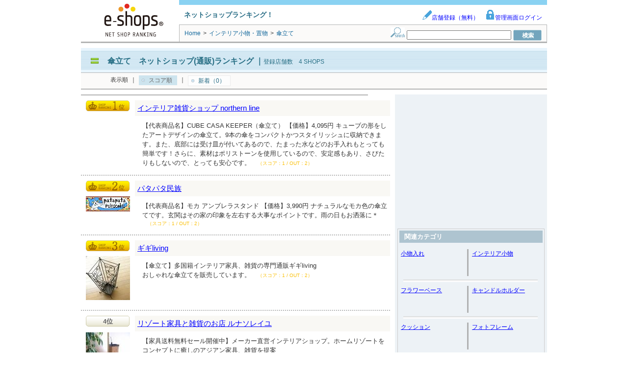

--- FILE ---
content_type: text/html; charset=utf-8
request_url: https://www.e-shops.jp/sh/rk1500575/html/
body_size: 40080
content:
<!DOCTYPE html PUBLIC "-//W3C//DTD XHTML 1.0 Transitional//EN" "http://www.w3.org/TR/xhtml1/DTD/xhtml1-transitional.dtd">
<html xmlns="http://www.w3.org/1999/xhtml">
<head>
<meta http-equiv="Content-Type" content="text/html; charset=UTF-8">
<meta name="google-site-verification" content="cuMpq5y_HpRyZfvSsgjeszZdmuOBBQtbsUj2qURJKjw" />
<meta http-equiv="Content-Style-Type" content="text/css">
<title>傘立て ネットショップ(通販)ランキング｜e-shops</title>
<meta name="keywords" content="ネットショップ,オンラインショップ,ランキング,通販サイト">
<meta http-equiv="pragma" content="no-cache">
<meta name="norton-safeweb-site-verification" content="5t71jtskqrdezl6en40i9u-znkxqmdvju3h5xj7dwukpf5sck9o5dk42u3f-oukn51hjcoh1autw7gk7miik8g48xp3hu1sjd77aqb766fs1k10orbpnfl5g7m2u8vnc" /> 
<link rel="canonical" href="https://www.e-shops.jp/sh/rk1500575/html/"/>



    
    





<link rel="stylesheet" type="text/css" href="/sh/static/css/ranking.css?1768917142.49">
<link rel="stylesheet" type="text/css" href="/sh/static/css/toppage.css?1768917142.49">
<link rel="stylesheet" type="text/css" href="/sh/static/css/search.css?1768917142.49">
<link rel="stylesheet" type="text/css" href="/sh/static/css/animate.css?1768917142.49">

<link rel="stylesheet" type="text/css" href="/sh/static/css/eanswer_add.css?1768917142.49">

<script src="//ajax.googleapis.com/ajax/libs/jquery/1.4.2/jquery.min.js"></script>




<!-- adsense tag head start -->

    <script async src="https://securepubads.g.doubleclick.net/tag/js/gpt.js"></script>
    <script>
    var googletag = googletag || {};
    googletag.cmd = googletag.cmd || [];
    </script>

    <script>
    googletag.cmd.push(function() {
        googletag.defineSlot('/4365769/shop_PC_list/ATF_right_300x250', [300, 250], 'div-gpt-ad-1513228245580-0').addService(googletag.pubads());
        googletag.pubads().enableSingleRequest();
        googletag.enableServices();
    });
    </script>
        <script async="async" src="https://www.google.com/adsense/search/ads.js"></script>
<script type="text/javascript" charset="utf-8">
(function(g,o){g[o]=g[o]||function(){(g[o]['q']=g[o]['q']||[]).push(
  arguments)},g[o]['t']=1*new Date})(window,'_googCsa');
</script>



<!-- adsense tag head end -->

<script>
function setCookie(){
var strCookie;
var val			= 'clickAdws=1;';
var domainpath	= 'path=/;';
var domain		= 'domain=e-shops.jp;';
strCookie		= val + domain + domainpath;
document.cookie = strCookie;


}
setCookie();
</script>




<!-- Analytics start -->
<!-- Google tag (gtag.js) -->
<script async src="https://www.googletagmanager.com/gtag/js?id=G-SPMZEPLGFJ"></script>
<script>
  window.dataLayer = window.dataLayer || [];
  function gtag(){dataLayer.push(arguments);}
  gtag('js', new Date());

  gtag('config', 'G-SPMZEPLGFJ');
  gtag('config', 'UA-179744-2');
</script>
<!-- Analytics end -->

</head>
<body>
<!-- bigcontainer start -->
<div id="bigcontainer" class="clearfix">

<!-- ■■■ header parts start ■■■ -->
<div id="header_container" class="clearfix">

	<div class="header_container_img">
	<a href="https://www.e-shops.jp/"><img src="/sh/static/img/service_logo.png" width="200" height="80" alt="e-shops" /></a>
	</div>

	<div class="header_contents">
		<div class="header_contents_1 clearfix">
			<div class="service_catchcopy">ネットショップランキング！</div>
			<div class="management_item">
				<a href="https://www.e-shops.jp/service/ranking/" target="_blank"><img src="/sh/static/img/admin_icon.gif" width="20" height="20" />店舗登録（無料）</a>
				<a href="https://gate.e-shops.jp/gate2/login/?s=1" target="_blank"><img src="/sh/static/img/login_icon.gif" width="20" height="20" />管理画面ログイン</a>
			</div>
		</div>

		<div class="header_contents_2">
			<div class="breadCrumb">
				
<div style="display:inline;">
    <span itemscope itemtype="http://schema.org/Breadcrumb">
        <a href="/" itemprop="url" class="linkClr2"><span itemprop="title">Home</span></a>
    </span>
    <span class="breadSep">&gt;</span>
    <span itemscope itemtype="http://schema.org/Breadcrumb">
        <h2><a href="/sh/c15/html/" class="linkClr2" itemprop="url">
                <span itemprop="title">
                インテリア小物・置物
                </span>
            </a></h2>
    </span>
    <span class="breadSep">&gt;</span>
    <strong>傘立て</strong>
</div>

			</div>

			<p class="searchForm">
			<form action="/sh/html/" method="GET">
				<img src="/sh/static/img/search_icon.gif" width="29" height="20" alt="検索フォーム" />
				<input type="text" name="keyword" value="" size="25" />
				<input type="submit"value="　検　索　" style="background:url('/sh/static/img/search_submit_icon.gif');width:58px;height:22px;border:0px solid;cursor:pointer;text-indent:-9999em;" />
			</form>
			</p>
		</div>
	</div>
</div>
<!-- ■■■ header parts end ■■■ -->

<!-- ■□■ バナー広告表示箇所 ■□■ -->





<!-- ■■■ header etc parts start ■■■ -->
<div id="headtitle_container" class="clearfix">


	<div class="headtitle_contents clearfix">
		<div class="cate_title">
			<img src="/sh/static/img/headercate_icon.gif" width="30" height="12" alt="icon" />
			<h1><a href="">傘立て　ネットショップ(通販)ランキング</a></h1>
			｜<span class="enrollment_title">登録店舗数　4 SHOPS</span>
		</div>

	</div>
	<div id="sub_cate_html_top"></div>

<div class="displayorder_contents clearfix">



<div class="displayorder">
	<ul>
	<li>表示順</li>
	<li>｜</li> 
	<li class="displayorder-now">スコア順</li>
	<li>｜</li> 
	<li><a href="/sh/rk1500575/html/new1.html">新着（0）</a></li>
	</ul>
</div>






</div>

</div>
<!-- ■■■ header etc parts end ■■■ -->

<!-- wrappert start -->
<div id="wrapper" class="clearfix">

<!-- content start -->
<div id="content">



<!-- e-shopadclick display start -->

<div class="Adsence_wrapperH" style="padding:0;">
    <div id="adcontainer1"></div>
</div>




<!-- e-shopadclick display end -->

<!-- e-shopsplus display start -->

    
        


    

<!-- e-shopsplus display end -->


<!-- e-shopsrank display start -->

<!-- 10566 -->





<div class="shop_rank clearfix">
	<div class="shop_rank_img">
    
        <span class="shop_rankOrder_icon1"></span>
        
        
        
    

		

        
            
        
    
    
    </div>

	<div class="shop_rank_contents">

		<div class="shop_rank_shopname">
			
			<h2>
			
				<a href="/sh/vote-out/?ca=1500575&id=10566&url=http%3A%2F%2Fwww.northernline.co.jp%2F" target="_blank">インテリア雑貨ショップ northern line</a>
			
			</h2>
		</div>

		<div class="shop_rank_shopcom clearfix">
			
			<p class="shop_rank_prcom">
                
                【代表商品名】CUBE CASA KEEPER（傘立て） 【価格】4,095円 キューブの形をしたアートデザインの傘立て。9本の傘をコンパクトかつスタイリッシュに収納できます。また、底部には受け皿が付いてあるので、たまった水などのお手入れもとっても簡単です！さらに、素材はポリストーンを使用しているので、安定感もあり、さびたりもしないので、とっても安心です。
                <span class="shop_rank_score">（スコア：1 / OUT：2）</span>
        
            </p>
		</div>

		
	</div>
</div>


<!-- 18330 -->





<div class="shop_rank clearfix">
	<div class="shop_rank_img">
    
        
        <span class="shop_rankOrder_icon2"></span>
        
        
    

		
		<div style="float:left;margin-bottom:10px;">
			
				<p class="itemimg_trimming" style="height:31px;">
					<img src="https://img2.e-shops.jp/dimg2/8/86241/90_31.gif" border="0" style="width:90px;height:31px;left:0;">
				</p>
			
		</div>
		

        
            
        
    
    
    </div>

	<div class="shop_rank_contents">

		<div class="shop_rank_shopname">
			
			<h2>
			
				<a href="/sh/vote-out/?ca=1500575&id=18330&url=http%3A%2F%2Fpatapataminzoku.ocnk.net%2F" target="_blank">パタパタ民族</a>
			
			</h2>
		</div>

		<div class="shop_rank_shopcom clearfix">
			
			<p class="shop_rank_prcom">
                
                【代表商品名】モカ アンブレラスタンド 【価格】3,990円 ナチュラルなモカ色の傘立てです。玄関はその家の印象を左右する大事なポイントです。雨の日もお洒落に＊
                <span class="shop_rank_score">（スコア：1 / OUT：2）</span>
        
            </p>
		</div>

		
	</div>
</div>


<!-- 32709 -->





<div class="shop_rank clearfix">
	<div class="shop_rank_img">
    
        
        
        <span class="shop_rankOrder_icon3"></span>
        
    

		
		<div style="float:left;margin-bottom:10px;">
			
				<p class="itemimg_trimming" style="height:90px;">
					<img src="https://img2.e-shops.jp/dimg2/10/102437/90_90.jpg" border="0" style="width:90px;height:90px;left:0;">
				</p>
			
		</div>
		

        
            
        
    
    
    </div>

	<div class="shop_rank_contents">

		<div class="shop_rank_shopname">
			
			<h2>
			
				<a href="/sh/vote-out/?ca=1500575&id=32709&url=http%3A%2F%2Fwww.gigiliving.com" target="_blank">ギギliving</a>
			
			</h2>
		</div>

		<div class="shop_rank_shopcom clearfix">
			
			<p class="shop_rank_prcom">
                【傘立て】多国籍インテリア家具、雑貨の専門通販ギギliving
                <br>おしゃれな傘立てを販売しています。
                <span class="shop_rank_score">（スコア：1 / OUT：2）</span>
        
            </p>
		</div>

		
	</div>
</div>


<!-- 83796 -->





<div class="shop_rank clearfix">
	<div class="shop_rank_img">
    
        
        
        
        <span class="shop_rankOrder_icon">4位</span>
    

		
		<div style="float:left;margin-bottom:10px;">
			
				<p class="itemimg_trimming" style="height:67px;">
					<img src="https://img2.e-shops.jp/dimg2/10/101496/90_67.jpg" border="0" style="width:90px;height:67px;left:0;">
				</p>
			
		</div>
		

        
            
        
    
    
    </div>

	<div class="shop_rank_contents">

		<div class="shop_rank_shopname">
			
			<h2>
			
				<a href="/sh/vote-out/?ca=1500575&id=83796&url=http%3A%2F%2Flunasoleil.jp%2F" target="_blank">リゾート家具と雑貨のお店 ルナソレイユ</a>
			
			</h2>
		</div>

		<div class="shop_rank_shopcom clearfix">
			
			<p class="shop_rank_prcom">
                【家具送料無料セール開催中】メーカー直営インテリアショップ。ホームリゾートをコンセプトに癒しのアジアン家具、雑貨を提案
                <br>ウォーターヒヤシンスとウッドのバランスを細部までこだわって製作した傘立てです。ナチュラルな雰囲気ですが重厚感があります
                <span class="shop_rank_score">（スコア：1 / OUT：2）</span>
        
            </p>
		</div>

		
	</div>
</div>


<!-- e-shopsrank display end -->

<!-- wrappert end -->

<!-- e-shopsplus display start -->

	



<!-- e-shopsplus display end -->

<!-- e-shopadclick display start -->



<div class="Adsence_wrapperF" style="padding:0;">
    <div id="adcontainer2"></div>
</div>


<!-- e-shopadclick display end -->

</div>
<!-- content end -->

<!-- right menu start -->
<div id="right">

    
    <div class="leftAdd_img">
        
        <!-- e-shops_shrank_r -->
         <!-- 新ランキング スコア順右 -->
           <!-- /4365769/shop_PC_list/ATF_right_300x250 -->
           <div id='div-gpt-ad-1513228245580-0' style='height:250px; width:300px;'>
             <script>
               googletag.cmd.push(function() { googletag.display('div-gpt-ad-1513228245580-0'); });
             </script>
           </div>
        
    </div>
    <br />
    


    <!-- catelist start -->
    
    <div class="menu_contents">
        <div class="menu_title">関連カテゴリ</div>
        
            
            <div class="menu_cate_list clearfix">
                <div class="menu_cate_listLeft">
                    
                        <div class="cate_name"><a href="https://www.e-shops.jp/sh/rk1500598/html/">小物入れ</a></div>
                    
                    <img src="/sh/static/img/menucate_breakline.gif" width="3" height="55" alt="breakline" style="float:right;"/>
                </div>
            

            
        
            
                <div class="menu_cate_listRight">
                    
                        <div class="cate_name"><a href="https://www.e-shops.jp/sh/rk212/html/">インテリア小物</a></div>
                    
                </div>
            

            
            <img src="/sh/static/img/menucate_underline.gif" width="284" height="5" alt="underkline" style="margin-top:7px;" />
            </div>
            
        
            
            <div class="menu_cate_list clearfix">
                <div class="menu_cate_listLeft">
                    
                        <div class="cate_name"><a href="https://www.e-shops.jp/sh/rk1500406/html/">フラワーベース</a></div>
                    
                    <img src="/sh/static/img/menucate_breakline.gif" width="3" height="55" alt="breakline" style="float:right;"/>
                </div>
            

            
        
            
                <div class="menu_cate_listRight">
                    
                        <div class="cate_name"><a href="https://www.e-shops.jp/sh/rk1500167/html/">キャンドルホルダー</a></div>
                    
                </div>
            

            
            <img src="/sh/static/img/menucate_underline.gif" width="284" height="5" alt="underkline" style="margin-top:7px;" />
            </div>
            
        
            
            <div class="menu_cate_list clearfix">
                <div class="menu_cate_listLeft">
                    
                        <div class="cate_name"><a href="https://www.e-shops.jp/sh/rk1500174/html/">クッション</a></div>
                    
                    <img src="/sh/static/img/menucate_breakline.gif" width="3" height="55" alt="breakline" style="float:right;"/>
                </div>
            

            
        
            
                <div class="menu_cate_listRight">
                    
                        <div class="cate_name"><a href="https://www.e-shops.jp/sh/rk1500390/html/">フォトフレーム</a></div>
                    
                </div>
            

            
            <img src="/sh/static/img/menucate_underline.gif" width="284" height="5" alt="underkline" style="margin-top:7px;" />
            </div>
            
        
            
            <div class="menu_cate_list clearfix">
                <div class="menu_cate_listLeft">
                    
                        <div class="cate_name"><a href="https://www.e-shops.jp/sh/rk1500349/html/">バスケット</a></div>
                    
                    <img src="/sh/static/img/menucate_breakline.gif" width="3" height="55" alt="breakline" style="float:right;"/>
                </div>
            

            
        
            
                <div class="menu_cate_listRight">
                    
                        <div class="cate_name"><a href="https://www.e-shops.jp/sh/rk1500234/html/">ジュエリーボックス</a></div>
                    
                </div>
            

            
            <img src="/sh/static/img/menucate_underline.gif" width="284" height="5" alt="underkline" style="margin-top:7px;" />
            </div>
            
        
            
            <div class="menu_cate_list clearfix">
                <div class="menu_cate_listLeft">
                    
                        <div class="cate_name"><a href="https://www.e-shops.jp/sh/rk1500261/html/">スリッパラック</a></div>
                    
                    <img src="/sh/static/img/menucate_breakline.gif" width="3" height="55" alt="breakline" style="float:right;"/>
                </div>
            

            
        
            
                <div class="menu_cate_listRight">
                    
                        <div class="cate_name"><a href="https://www.e-shops.jp/sh/rk1500409/html/">プランター</a></div>
                    
                </div>
            

            
            <img src="/sh/static/img/menucate_underline.gif" width="284" height="5" alt="underkline" style="margin-top:7px;" />
            </div>
            
        
            
            <div class="menu_cate_list clearfix">
                <div class="menu_cate_listLeft">
                    
                        <div class="cate_name"><a href="https://www.e-shops.jp/sh/rk1500125/html/">かご</a></div>
                    
                    <img src="/sh/static/img/menucate_breakline.gif" width="3" height="55" alt="breakline" style="float:right;"/>
                </div>
            

            
        
            
                <div class="menu_cate_listRight">
                    
                        <div class="cate_name"><a href="https://www.e-shops.jp/sh/rk1500102/html/">オブジェ</a></div>
                    
                </div>
            

            
            <img src="/sh/static/img/menucate_underline.gif" width="284" height="5" alt="underkline" style="margin-top:7px;" />
            </div>
            
        
            
            <div class="menu_cate_list clearfix">
                <div class="menu_cate_listLeft">
                    
                        <div class="cate_name"><a href="https://www.e-shops.jp/sh/rk1500538/html/">花瓶</a></div>
                    
                    <img src="/sh/static/img/menucate_breakline.gif" width="3" height="55" alt="breakline" style="float:right;"/>
                </div>
            

            
        
            
                <div class="menu_cate_listRight">
                    
                        <div class="cate_name"><a href="https://www.e-shops.jp/sh/rk1500422/html/">プレート</a></div>
                    
                </div>
            

            
            <img src="/sh/static/img/menucate_underline.gif" width="284" height="5" alt="underkline" style="margin-top:7px;" />
            </div>
            
        
            
            <div class="menu_cate_list clearfix">
                <div class="menu_cate_listLeft">
                    
                        <div class="cate_name"><a href="https://www.e-shops.jp/sh/rk1500639/html/">陶器</a></div>
                    
                    <img src="/sh/static/img/menucate_breakline.gif" width="3" height="55" alt="breakline" style="float:right;"/>
                </div>
            

            
        
            
                <div class="menu_cate_listRight">
                    
                        <div class="cate_name"><a href="https://www.e-shops.jp/sh/rk1500628/html/">鳥</a></div>
                    
                </div>
            

            
            <img src="/sh/static/img/menucate_underline.gif" width="284" height="5" alt="underkline" style="margin-top:7px;" />
            </div>
            
        
            
            <div class="menu_cate_list clearfix">
                <div class="menu_cate_listLeft">
                    
                        <div class="cate_name"><a href="https://www.e-shops.jp/sh/rk1500326/html/">トレイ</a></div>
                    
                    <img src="/sh/static/img/menucate_breakline.gif" width="3" height="55" alt="breakline" style="float:right;"/>
                </div>
            

            
        
            
                <div class="menu_cate_listRight">
                    
                        <div class="cate_name"><a href="https://www.e-shops.jp/sh/rk1500336/html/">ネコ</a></div>
                    
                </div>
            

            
            <img src="/sh/static/img/menucate_underline.gif" width="284" height="5" alt="underkline" style="margin-top:7px;" />
            </div>
            
        
            
            <div class="menu_cate_list clearfix">
                <div class="menu_cate_listLeft">
                    
                        <div class="cate_name"><a href="https://www.e-shops.jp/sh/rk1500623/html/">置物</a></div>
                    
                    <img src="/sh/static/img/menucate_breakline.gif" width="3" height="55" alt="breakline" style="float:right;"/>
                </div>
            

            
        
            
                <div class="menu_cate_listRight">
                    
                        <div class="cate_name"><a href="https://www.e-shops.jp/sh/rk1500585/html/">写真立て</a></div>
                    
                </div>
            

            
            <img src="/sh/static/img/menucate_underline.gif" width="284" height="5" alt="underkline" style="margin-top:7px;" />
            </div>
            
        
            
            <div class="menu_cate_list clearfix">
                <div class="menu_cate_listLeft">
                    
                        <div class="cate_name"><a href="https://www.e-shops.jp/sh/rk1500508/html/">レターケース</a></div>
                    
                    <img src="/sh/static/img/menucate_breakline.gif" width="3" height="55" alt="breakline" style="float:right;"/>
                </div>
            

            
        
            
                <div class="menu_cate_listRight">
                    
                        <div class="cate_name"><a href="https://www.e-shops.jp/sh/rk1500397/html/">ブックエンド</a></div>
                    
                </div>
            

            
            <img src="/sh/static/img/menucate_underline.gif" width="284" height="5" alt="underkline" style="margin-top:7px;" />
            </div>
            
        
            
            <div class="menu_cate_list clearfix">
                <div class="menu_cate_listLeft">
                    
                        <div class="cate_name"><a href="https://www.e-shops.jp/sh/rk1500399/html/">ブックスタンド</a></div>
                    
                    <img src="/sh/static/img/menucate_breakline.gif" width="3" height="55" alt="breakline" style="float:right;"/>
                </div>
            

            
        
            
                <div class="menu_cate_listRight">
                    
                        <div class="cate_name"><a href="https://www.e-shops.jp/sh/rk1500423/html/">フレーム</a></div>
                    
                </div>
            

            
            <img src="/sh/static/img/menucate_underline.gif" width="284" height="5" alt="underkline" style="margin-top:7px;" />
            </div>
            
        
            
            <div class="menu_cate_list clearfix">
                <div class="menu_cate_listLeft">
                    
                        <div class="cate_name"><a href="https://www.e-shops.jp/sh/rk1500314/html/">トイレタリー</a></div>
                    
                    <img src="/sh/static/img/menucate_breakline.gif" width="3" height="55" alt="breakline" style="float:right;"/>
                </div>
            

            
        
            
                <div class="menu_cate_listRight">
                    
                        <div class="cate_name"><a href="https://www.e-shops.jp/sh/rk1500296/html/">ティッシュケース</a></div>
                    
                </div>
            

            
            <img src="/sh/static/img/menucate_underline.gif" width="284" height="5" alt="underkline" style="margin-top:7px;" />
            </div>
            
        
            
            <div class="menu_cate_list clearfix">
                <div class="menu_cate_listLeft">
                    
                        <div class="cate_name"><a href="https://www.e-shops.jp/sh/rk1500002/html/">LEDキャンドル</a></div>
                    
                    <img src="/sh/static/img/menucate_breakline.gif" width="3" height="55" alt="breakline" style="float:right;"/>
                </div>
            

            
        
            
                <div class="menu_cate_listRight">
                    
                        <div class="cate_name"><a href="https://www.e-shops.jp/sh/rk1500007/html/">アートパネル</a></div>
                    
                </div>
            

            
            <img src="/sh/static/img/menucate_underline.gif" width="284" height="5" alt="underkline" style="margin-top:7px;" />
            </div>
            
        
            
            <div class="menu_cate_list clearfix">
                <div class="menu_cate_listLeft">
                    
                        <div class="cate_name"><a href="https://www.e-shops.jp/sh/rk1500031/html/">アロマ</a></div>
                    
                    <img src="/sh/static/img/menucate_breakline.gif" width="3" height="55" alt="breakline" style="float:right;"/>
                </div>
            

            
        
            
                <div class="menu_cate_listRight">
                    
                        <div class="cate_name"><a href="https://www.e-shops.jp/sh/rk1500033/html/">アロマキャンドル</a></div>
                    
                </div>
            

            
            <img src="/sh/static/img/menucate_underline.gif" width="284" height="5" alt="underkline" style="margin-top:7px;" />
            </div>
            
        
            
            <div class="menu_cate_list clearfix">
                <div class="menu_cate_listLeft">
                    
                        <div class="cate_name"><a href="https://www.e-shops.jp/sh/rk1500077/html/">うさぎ</a></div>
                    
                    <img src="/sh/static/img/menucate_breakline.gif" width="3" height="55" alt="breakline" style="float:right;"/>
                </div>
            

            
        
            
                <div class="menu_cate_listRight">
                    
                        <div class="cate_name"><a href="https://www.e-shops.jp/sh/rk1500139/html/">ガラスボトル</a></div>
                    
                </div>
            

            
            <img src="/sh/static/img/menucate_underline.gif" width="284" height="5" alt="underkline" style="margin-top:7px;" />
            </div>
            
        
            
            <div class="menu_cate_list clearfix">
                <div class="menu_cate_listLeft">
                    
                        <div class="cate_name"><a href="https://www.e-shops.jp/sh/rk1500143/html/">ガラス瓶</a></div>
                    
                    <img src="/sh/static/img/menucate_breakline.gif" width="3" height="55" alt="breakline" style="float:right;"/>
                </div>
            

            
        
            
                <div class="menu_cate_listRight">
                    
                        <div class="cate_name"><a href="https://www.e-shops.jp/sh/rk1500162/html/">キャニスター</a></div>
                    
                </div>
            

            
            <img src="/sh/static/img/menucate_underline.gif" width="284" height="5" alt="underkline" style="margin-top:7px;" />
            </div>
            
        
            
            <div class="menu_cate_list clearfix">
                <div class="menu_cate_listLeft">
                    
                        <div class="cate_name"><a href="https://www.e-shops.jp/sh/rk1500166/html/">キャンドルスタンド</a></div>
                    
                    <img src="/sh/static/img/menucate_breakline.gif" width="3" height="55" alt="breakline" style="float:right;"/>
                </div>
            

            
        
            
                <div class="menu_cate_listRight">
                    
                        <div class="cate_name"><a href="https://www.e-shops.jp/sh/rk1500228/html/">シカ</a></div>
                    
                </div>
            

            
            <img src="/sh/static/img/menucate_underline.gif" width="284" height="5" alt="underkline" style="margin-top:7px;" />
            </div>
            
        
            
            <div class="menu_cate_list clearfix">
                <div class="menu_cate_listLeft">
                    
                        <div class="cate_name"><a href="https://www.e-shops.jp/sh/rk1500175/html/">クッションカバー</a></div>
                    
                    <img src="/sh/static/img/menucate_breakline.gif" width="3" height="55" alt="breakline" style="float:right;"/>
                </div>
            

            
        
            
                <div class="menu_cate_listRight">
                    
                        <div class="cate_name"><a href="https://www.e-shops.jp/sh/rk1500184/html/">クリスマス</a></div>
                    
                </div>
            

            
            <img src="/sh/static/img/menucate_underline.gif" width="284" height="5" alt="underkline" style="margin-top:7px;" />
            </div>
            
        
            
            <div class="menu_cate_list clearfix">
                <div class="menu_cate_listLeft">
                    
                        <div class="cate_name"><a href="https://www.e-shops.jp/sh/rk1500210/html/">コレクションボックス</a></div>
                    
                    <img src="/sh/static/img/menucate_breakline.gif" width="3" height="55" alt="breakline" style="float:right;"/>
                </div>
            

            
        
            
                <div class="menu_cate_listRight">
                    
                        <div class="cate_name"><a href="https://www.e-shops.jp/sh/rk1500629/html/">鳥かご</a></div>
                    
                </div>
            

            
            <img src="/sh/static/img/menucate_underline.gif" width="284" height="5" alt="underkline" style="margin-top:7px;" />
            </div>
            
        
            
            <div class="menu_cate_list clearfix">
                <div class="menu_cate_listLeft">
                    
                        <div class="cate_name"><a href="https://www.e-shops.jp/sh/rk1500334/html/">ヌードクッション</a></div>
                    
                    <img src="/sh/static/img/menucate_breakline.gif" width="3" height="55" alt="breakline" style="float:right;"/>
                </div>
            

            
        
            
                <div class="menu_cate_listRight">
                    
                        <div class="cate_name"><a href="https://www.e-shops.jp/sh/rk1500016/html/">アクセサリーボックス</a></div>
                    
                </div>
            

            
            <img src="/sh/static/img/menucate_underline.gif" width="284" height="5" alt="underkline" style="margin-top:7px;" />
            </div>
            
        
            
            <div class="menu_cate_list clearfix">
                <div class="menu_cate_listLeft">
                    
                        <div class="cate_name"><a href="https://www.e-shops.jp/sh/rk1500017/html/">アクセサリーホルダー</a></div>
                    
                    <img src="/sh/static/img/menucate_breakline.gif" width="3" height="55" alt="breakline" style="float:right;"/>
                </div>
            

            
        
            
                <div class="menu_cate_listRight">
                    
                        <div class="cate_name"><a href="https://www.e-shops.jp/sh/rk1500584/html/">写真収納</a></div>
                    
                </div>
            

            
            <img src="/sh/static/img/menucate_underline.gif" width="284" height="5" alt="underkline" style="margin-top:7px;" />
            </div>
            
        
            
            <div class="menu_cate_list clearfix">
                <div class="menu_cate_listLeft">
                    
                        <div class="cate_name"><a href="https://www.e-shops.jp/sh/rk1500073/html/">ウォーターヒヤシンスチェア</a></div>
                    
                    <img src="/sh/static/img/menucate_breakline.gif" width="3" height="55" alt="breakline" style="float:right;"/>
                </div>
            

            
        
            
                <div class="menu_cate_listRight">
                    
                        <div class="cate_name"><a href="https://www.e-shops.jp/sh/rk1500488/html/">ランチョンマット</a></div>
                    
                </div>
            

            
            <img src="/sh/static/img/menucate_underline.gif" width="284" height="5" alt="underkline" style="margin-top:7px;" />
            </div>
            
        
            
            <div class="menu_cate_list clearfix">
                <div class="menu_cate_listLeft">
                    
                        <div class="cate_name"><a href="https://www.e-shops.jp/sh/rk1500434/html/">ペーパーホルダー</a></div>
                    
                    <img src="/sh/static/img/menucate_breakline.gif" width="3" height="55" alt="breakline" style="float:right;"/>
                </div>
            

            
        
            
                <div class="menu_cate_listRight">
                    
                        <div class="cate_name"><a href="https://www.e-shops.jp/sh/rk1500134/html/">ガラスカップ</a></div>
                    
                </div>
            

            
            <img src="/sh/static/img/menucate_underline.gif" width="284" height="5" alt="underkline" style="margin-top:7px;" />
            </div>
            
        
            
            <div class="menu_cate_list clearfix">
                <div class="menu_cate_listLeft">
                    
                        <div class="cate_name"><a href="https://www.e-shops.jp/sh/rk1500395/html/">ブタ</a></div>
                    
                    <img src="/sh/static/img/menucate_breakline.gif" width="3" height="55" alt="breakline" style="float:right;"/>
                </div>
            

            
        
            
                <div class="menu_cate_listRight">
                    
                        <div class="cate_name"><a href="https://www.e-shops.jp/sh/rk1500699/html/">輸入雑貨</a></div>
                    
                </div>
            

            
            <img src="/sh/static/img/menucate_underline.gif" width="284" height="5" alt="underkline" style="margin-top:7px;" />
            </div>
            
        
    </div>
    
    <!-- catelist start -->
    
    
    <div class="leftAdd_img">
        <!-- AdSense start -->
        <div id="adcontainer3"></div>
        <!-- AdSense end -->
    </div>
    
    
    
    <div class="menu_title" style="margin-top: 20px;width: 250px; margin-left: 15px;">
    スコアは店舗が設置した投票バナーのクリック数やショップへの誘導数等を元に算出されています。
    </div>
    




</div>
<!-- right menu end -->

</div>
<!-- wrappert end -->

<!-- ◆◆◆ footer etc parts start ◆◆◆ -->



<div class="clearfix" id="footertitle_container">

<div class="toppage_icon">
    <a href="#"><img src="/sh/static/img/back_to_top.gif" width="144" height="28" alt="トップページへ" /></a>
</div>

<div class="displayorder_contents clearfix">



<div class="displayorder">
	<ul>
	<li>表示順</li>
	<li>｜</li> 
	<li class="displayorder-now">スコア順</li>
	<li>｜</li> 
	<li><a href="/sh/rk1500575/html/new1.html">新着（0）</a></li>
	</ul>
</div>






</div>


<!-- ◆◆◆ footertitle parts end ◆◆◆ -->

</div>
<div id="sub_cate_html_bottom"></div>

<div id="sub_cate_html_bottom"></div>


<!-- ◆◆◆ footer etc parts end ◆◆◆ -->

<!-- ◆◆◆ footer parts start ◆◆◆ -->
<div id="footer_container">

    <img src="/sh/static/img/footer_breakline.gif" width="950" height="11" alt="見切り線" />
    <div class="service_contents clearfix">
        <div class="service_list">
            <ul>
                <li><a href="https://www.e-shops.jp/service/">サービス総合案内</a></li>
                <li><a href="https://www.e-shops.jp/service/ranking/">ネットショップランキング</a></li>
                <li><a href="https://www.e-shops.jp/service/wallet/">e-shopsウォレット</a></li>
                <li><a href="https://el.e-shops.jp/">e-shopsローカル</a></li>
                <li><a href="https://cart.e-shops.jp/">e-shopsカートS</a></li>
		<li><a href="https://crayon.e-shops.jp/?sh_pc_footer">e-shopsクレヨン</a></li>
                <li><a href="https://partner.e-shops.jp/">Web制作会社リスト</a></li>
                <li><a href="https://www.e-shops.jp/service/pr_policy_all.html">個人情報保護方針</a></li>
                <li><a href="https://www.e-shops.jp/service/menseki.html">免責事項</a></li>
                <li><a href="https://www.hands-inc.co.jp/">運営会社</a></li>
				<li>クレジットカード情報サイト：<a href="https://cart.e-shops.jp/credit-card/" target="_blank" rel="noopener">e-shops credit-card</a></li>
				<li>ネット回線情報サイト：<a href="https://cart.e-shops.jp/internet/" target="_blank" rel="noopener">e-shops internet</a></li>
				<li>無料の簡単オンライン決済サービス：<a href="https://cart.e-shops.jp/pay/" target="_blank" rel="noopener">e-shops Pay</a></li>
            </ul>
        </div>
        <div class="service_com"> e-shopsに掲載のサイトを利用することによって発生したトラブルや損失、損害に対して、(株)ネクストハンズは一切の責任を負いません。ご利用者各位の自己責任の元ご利用ください。</div>
	</div>

	<div class="copyright">
		<div><br />Copyright(C) Next Hands Co., Ltd. All rights reserved　</div>
	</div>

</div>
<!-- ◆◆◆ footer parts end ◆◆◆ -->

</div>
<!-- bigcontainer end -->





<script type="text/javascript" charset="utf-8">
var pageOptions = {
  'pubId' : 'pub-1505802195485781',
  'query' : '傘立て　ネットショップ',
  'channel' : 8936626886,
  'hl': 'ja',
  'numRepeated': 2,
  'adPage': 1,
  'adsafe': 'low',
  'linkTarget': '_blank',
  'numRepeated': 2
};

var adblock1 = {
  'container' : 'adcontainer1',
  'minTop' : '2',
  'width' : '620px',
  'lines' : '3',
  'fontSizeTitle' : '16px',
  'fontSizeDescription' : '14px',
  'fontSizeDomainLink' : '10px',
  'colorTitleLink' : '#0000FF',
  'colorText' : '#000000',
  'colorDomainLink' : '#008000',
  'colorBackground' : '#FFFFFF',
  'colorBorder' : '#FFFFFF',
  'longerHeadlines' : false
};

var adblock2 = {
  'container' : 'adcontainer2',
  'number' : '6',
  'width' : '620px',
  'lines' : '3',
  'fontFamily' : 'arial',
  'fontSizeTitle' : '16px',
  'fontSizeDescription' : '14px',
  'fontSizeDomainLink' : '10px',
  'colorTitleLink' : '#0000FF',
  'colorText' : '#000000',
  'colorDomainLink' : '#008000',
  'colorBackground' : '#FFFFFF',
  'colorBorder' : '#FFFFFF',
  'longerHeadlines' : false
};

var adblock3 = {
  'container' : 'adcontainer3',
  'number' : '4',
  'width' : '300px',
  'lines' : '3',
  'fontFamily' : 'arial',
  'fontSizeTitle' : '16px',
  'fontSizeDescription' : '14px',
  'fontSizeDomainLink' : '10px',
  'colorTitleLink' : '#0000FF',
  'colorText' : '#000000',
  'colorDomainLink' : '#008000',
  'colorBackground' : '#FFFFFF',
  'colorBorder' : '#999999',
  'longerHeadlines' : false
};

    
    _googCsa('ads', pageOptions, adblock1, adblock2, adblock3);
    
</script>


</body>
</html>


--- FILE ---
content_type: text/html; charset=UTF-8
request_url: https://syndicatedsearch.goog/afs/ads?sjk=RBjlNqzLSHOE5M6yA6onRQ%3D%3D&adsafe=low&adpage=1&channel=8936626886&client=pub-1505802195485781&q=%E5%82%98%E7%AB%8B%E3%81%A6%E3%80%80%E3%83%8D%E3%83%83%E3%83%88%E3%82%B7%E3%83%A7%E3%83%83%E3%83%97&r=m&hl=ja&adrep=2&type=0&oe=UTF-8&ie=UTF-8&fexp=21404%2C17301431%2C17301432%2C17301436%2C17301266%2C72717108&format=p2%7Cn6%7Cn4&ad=n10a2&nocache=81768917143987&num=0&output=uds_ads_only&v=3&bsl=8&pac=0&u_his=2&u_tz=0&dt=1768917144049&u_w=1280&u_h=720&biw=1280&bih=720&psw=1280&psh=2812&frm=0&uio=-wi620-wi620-wi300&cont=adcontainer1%7Cadcontainer2%7Cadcontainer3&drt=0&jsid=csa&jsv=855242569&rurl=https%3A%2F%2Fwww.e-shops.jp%2Fsh%2Frk1500575%2Fhtml%2F
body_size: 8511
content:
<!doctype html><html lang="ja-US"> <head>    <meta content="NOINDEX, NOFOLLOW" name="ROBOTS"> <meta content="telephone=no" name="format-detection"> <meta content="origin" name="referrer"> <title>Ads by Google</title>   </head> <body>  <div id="adBlock">    </div>  <script nonce="1NPhIpzRds9dQ1ci8tQbTQ">window.AFS_AD_REQUEST_RETURN_TIME_ = Date.now();window.IS_GOOGLE_AFS_IFRAME_ = true;(function(){window.ad_json={"caps":[{"n":"queryId","v":"mIhvaY6wHO2bnboPoNXk4AI"}],"bg":{"i":"https://www.google.com/js/bg/T94taNKSSsssP7x0w8bsq1bZfcqIXzBqd7gdxTpBf-w.js","p":"FcnMHgLyVyWb2hdvHr2Cc0yhONNgfVPVUOQwsHcUpK8amqnEEtYqxbCjilwM6wNbiOkY8m1MT4bIAyuYTWSnpmqvxAVVuLTED+yf0K2nZ8RpCY9vC3UyhAxRa4utWGdRu+WuxEgIZWVZjp8mAMouPiElYyHrSaIS/8GVFp9efvZN9g359Gm9JVyADyIxrGj6udvAmARYx3hvjA331SYpnynti7n/yOLITrPPxn8yMD8nOvyHP3p+WTpNJ2fvNRRvHC0I21ug9XpkUvdH82VOTJ1ykgxCDAQArB+iHuv4KQIYQvw6LXj7kDbYlS9vrEmHCKhA5Tunnm4ZRIWs9PfwGG567c60mU8FSJjnA/3IgVsdcPQIPe+xPziudUSiHDa8K7np8UbaJIV2VY5IlfOWw3m77M9vFGGTQhROhnzU0SW9acNbh/mLs/rdGswgw09ASuJhFdkcuQx7EaVbHi1eFK9vxcRqEVpaZAHONlWsfhvM+JDdo3bib2iQy/qQAkaGvCZhaXWmqvyxRrVlDdINlI9SmQT5DOlLmEeoI8KJtJMAlG6MPrJ4T2EERMkVxzovZ29dDw7WAZDDkwTxg+WJd0yiKNYv7P7CESHKTFTyE/7FtWmH5qVCmg1CioGv6/YmsURTWOADYC6VPBYYSz6JBQxLbtrbLCjfURhGm1G5KLM316fjf/7OU39yTfeClaIu0b+YB+v6UHIe2vH1THFx0Qpr8a2l/5pRG93Gs/vMOoJxlZOExcW5GfAYyheWOeTTCnk4LYZYsFHSzy4wwJEfg/j1xhAZw7IJZrSCvbPWHsrF6v1vrGt7uzCA3AApkXlQK9asW+uYisiKMA5yhIzOaKp37TkL71HR6yLiLPRRo8KV6DhLQU9jApO++YYQFlQKFhqwlBl5blntYdKQVAfGPP6WmlI9Pn4jWfUP0SlghcDgm0f6jGNDrxFwVjTwm9AbdTm/qMpvEtmelLw6PCs0OHTf7la3iVkvtozNXVNCFIQYJyjp9HFAHFb95unTfpQcOEX4tNZVV2Uez8Zrgxb9sk4mNzrCTaf/vHCMXrM/AujYGGlemfzK485Dm1NELR0h9rKyK7Ao4q8Bniw1oQa9uxoIVfofmIw/KXlgbDBYOIbEi1dUmFTFi7iEDwh2Pm0Mf3BJIA3xGvbvGQV5P/bZD84s17yLsa+P+RxxOpcoaH6QnQcQ4T51N1Adf66c3TIiD6tEsUBNkZ7FhQEImy5BL1Ab24++P6TFfNZX6xw78cq7pgQ458+yAWpOsZIfl5WYNFpjfEiXnnxsn60RJnqM2RI9E/T1TieQ94Nf2K1dCgmkDjv7MXD8UkK2KKVM1e8e+jNWNEycGzf6U3ZIlQYtipbzzw3QZjO9PfNcwDPp3OwHMmZ5ODRZBsh/3t3nmKTq2ZUdHVju0O9Wy6Z/v8koMo+0zeRTwvBXi5Yc2mnaUaoWudXjyhuBO+9qIGUVuAAgrByYUC53FzT7cDaqr6oaDQ31Rop7yb533mnIxJdwjx+Ji8kjYPPaJ9sQVu8KGDw9DkhaEScwnU1vD4TUVn51/lfSd4doJDrdHIh8H8U9Yrd9JYkGo1+Qb7zD/LIXM+SN8XsMCGHeDsqqEoEiX/qcIRdhGEYR3es5LxmIlr0knZ6LaFfy1l/yqkFfpEHPBubXiXKs1sqHsmNAnZ91YKIJX2VDnGM3TUzSCnhCHCNWzq1LH2V6l3N1DmsNLS8PIsYyUk7/OJvZMnpqjGXobgSdvzrWelZSRuGVS1TowolEtbmB0tgHnp9ddJ/fI4zM62w7glehcV5UoLi1M6KQC/lEBEpElniRZBE9Q5pN3y7NGF5Ywbt4ZsHe7hbqWPWsQwk0xsTUIceVGpvakywVPGv1H4LS/VAqH35V3kPMzEnjB1FXv7LXV6cnYHbxId/+L8HwwuIFWvFiwptMXSJQSMoPxq6ra0rv3e2YhLUSJOJ/l/G2miA8QSKV2AZDg43dU3jjZ02jDAx2a3eymhwp6j8O6R3UVjXjVTwvclNd/d7/WjP5nqR/WFi4xxzzZ5yhEs0583mfk8K6phhDA0iko25N5rVDhQbgnuC47wEpga5pf+/I/aQ406KsW+JRnQdR4QU/0lsRBdNivvlTnk2REbcJLxY2MTF+Vq0gtcLu9CrsVpJcONZgIcKwKg7P/jLa6DIv86JCZzRZv4dWjTN6gBv+embyJhiLaRDOit607GMRq2I6kEY8DrcYXFFDmhCdnCJaJjwS4gW5UNULo+A4iAbfWPfo1lmzVFYeFfK95nIYgCUh7OyKMDnAsf1pd5kvNhEzgqxJsd3QOnRncSLv4juiSooRb88RVdLwFGRPByNnE7rW0fTU4CFRrxJ+X+V/1xnZTTBqcMyxzbwxymT9g5brTi6yhMVyhAtuR4qQLfEAssghQkVYCOKMzpBtuYx73Yx9CfrpzPuVCc9hwfpWODEh4iTF083W29xDwDfkhBRulJEr/GVTQlxsrV/pIkzb2upd7xxXs901LuFMdGmQg3cwo+AmUw7MAbtDACuSoyw2nRtTCNDNp1Oz0KEXbDQWU0ww4j0b3WY7eoVdM0PkY272fTlq6XA/SEk+Ot72UVxgjuUZzq9vzFxQ3oELzwbc0OmgiNwMBa+1SU/AK9/iznbgysHHAkxTDPtI9s0ZvRodcJcyZamfbNPbxL2uJqpw8GOfpjpYAmlHGD9lQjh9kDrnxaYr/QeCl9L2PUgJ5xUsgLgeXvzQ1HcfyPMmhDBfG5osE9Dix5GOYJe0b8OHxhG+nxFaiiaNQHr3slJbEVL4XiRsXghmqklaYFF3SAgcc66jvrjtuAWRtGz77o4K+OkYN02v0B5UWaHcE/d2Ho7GmJ8tTvdQaSwV89Z4Jf6b7MWQ7VYvspGnw0eVXSnHmSJOLUFjKuWV/UWlURGeL4prkXZdyWXYcvGgR14rkLIsHTs/Azvz1m2YVcHt7RCMKCXe0thZzlGxeyWerJhpL2giRQ5zYwIsTVY0WFeHpPlKL9LVFyrJVlA1InVDB006fRqEkw0V1E9ou50bmaS2IE5rbSCzNZ8J5Y3sSkWNCVqMWwCfBOjU62ohHlX7xS3otAZ6qaveMhOQxSQ/mLUPCDPbZI+KLWgbCaw05QHCOfg3PXM3HKRSicgfpIxg7CWTPRjPvUhd84N8lV5+zkrLh+bmxxQH/3khC9mU3/vODgmNjDadJGDOIg8Xnq6xmcJHDxnkFwPtOdQtO9zvVmxLYio4l79BRMSwPEveu+ZvbBMs/td7ydMSGT97blPi0H0KkXrLUUx9nRT2SFxleoRVCrws4E2m4c6k3fxZd+/qtsgHt5CrKzTvmD4yHG/22JeeWqxDYIEUag0+FPdAlxUCOuejuTA85OZ4MUMOS5vYQNava11acTs6V/MEsrDlNDOulZsE2XLVrXFDfG/1s9MmZzV8EEPJd6J0WiiIQZUPwlwivNq8YXA0x6pBp8TJvzuaii7If1cWFI0Q6KxFRP6NlpozYnk96rQhRBRGnX+SOTH7KdTZHH3nlNgJ4lqmuOzA/7YQPVWKSZ+DMydBic7bOFwpQwWKVUebKMUCBbbjvDItTbzoc91J+g93ItmwgmHyQuc/KJGts4iOg9nUDJo+x8diF9h4xYId4+NIV6YnLQG4UE1EjvDvgGqVpG2B6T7fk/dZHpOZ9zLvs+eKPkA+ycKqk1ZpnNOP9PGKOgK32Vozz84wuleF9vmFcAopE/IMkid39YCF2NRQ0XyeHGzRkkoT9J6YTUANENPaEGVEz5TIeU9/jsYI/r34wncJ5IqP76ANMfbzcn0jnEbeIgZ4x9rN8Ry1/qL3F5NY/JHKKvt5cQ7uMC2zDDI3Lx/a8Ep+aamAYHGGmyXodnFp0Grsimsxv/d5SiNeM895Ds1/l3jH4Dz2Eo1Zd7Vp6mglFv57wReJgiuZ3FZk2nzSUL5RgxWnbAZq4h0KARv+5/YpzNvkBTTT918H3wzbdLr9ggG8pGq5W4xJ/AJSHGXzOPveU+u2WI8zWXu8SKYYYlpFOEevqR87Z9BxEE2hb9KQRtkxu4cohL+nsnXTXa5dyQpBYbCl2R2phr1/kPSFJ5HFtyTA3YzuuhR6kU6o5dQQuDiDz43wqvJ+NUuAXtHFgBmF9mgywaVELLSGOLzPLzM/VK90tdQ6S0sfIPNXgNsjChgr3mlog8AzBsCZ1t3zXIPp76c1IyRe/fc2MULhNWKoL/vquNrTwyEQadKRLJtiEh2wawVJAsXdrKU3fXS0OMGUn88cWEbJfxoy66K1J87vEaP80DRZ6OfB73iLParJbBXD032v/6f88p+9jWaf3mnUekfJ1joCWTmKteFPuocEIhfQRQMKB6bLwpQLzno5XKx3NUznM1yE1OjEqtamd9gr7AoQebn8Moq7WSITlKQRr9BlGNwDJwqcQiWAm0tGtHtUq70yv9F/[base64]/xhJZkMxaBjWeeSA+NhvLdPoWgyOIyPvwTHJypANn0q7cGfAabwnkTSEAXsoe9kK4AmCc/R+EP7G6mu6g+3nEoMp2I7isxv7CVNRRZi7Br/vfu3K/EPt7w3s9RqRLjF8TK5A9zwQX8N6dVmz0rbibNAkOUGejXfZZfqqm9i0oI4axLH0acyUHMb5M8z0AR1dFNCAA8A46oJAEi24PBRZkRJdpsUEiM//AAOqyFWcyt7fF5f+gKzv7eshXM70GDBSF1UGqtc1ZDh4PVQpmsRf4UV+pcHnHZskKlWEgryI/J6w7NfxzufQbh8yNm2SsUtoMch++6/[base64]/VuGqlNKHgLCkCedwj+IRm0lIXvj39AZsftu0//tiwAS9Kb9QE1mwfhikFqGvXcqqXsdPaHK9KGIx6gkaowgH5ldwFz9sqi2g5dpnNY/xSWblSVQxJigOuWKVFf/3uD3WySJVmhWRE8FgW4JiYfN19KCjpkUHJf3IpHJ/9b/IQSs0Pl+YLv/W26N+DBicTiTMbeI/HMCk4iXVP+G3k976rncAl3daLZauxRGT8V0ofNnaVB+Knyz/etZkvxrbQa/wgyzPeHup2ZV0kgJy2ycBsCPUG+A1TKTjDeIxIMvcBvrd0hcgrF/+iZMu3x9rWkAuXyfstgZHnvzaoO4nd/vqOB9+rFo8kTMJmHXW+6DDHWhl6asgyykqhKi0YKX0vqZn3pMB0EMU16C6lKP/DV8wU/joNbSwOcNQpGYAbid4qNy1hAnyr/F1582pnS4+mdNtKWAitzlJ2WNWx7HYgpNavgEi5daRCss6fBN/QTGCEYEpgku5jJGkxA3o7K+HOb9FzyylCKi95QYDUfBGw4FHbXIeK/ywTH3T08yoZ9F2BlHe6YCAU3cTaN6jm1PmInkL6Dj/rTI0nHDQRtG99oFaCE8pt9S9JmJSWPnQ0i/RpY2o+asCCxojN+dj7Ly/CqJgWpbuGvBjpZF5Y7MncCgp+vFdKTolOaH0ns38tJfEijbg3MLIlLn1h25KpIQ4iWa+mj0yP+K1Yks5NAJCNb/rbFVtmeD1PYzsh48wtn+OZVqrZIhjI8GihbfflUnu8EoW3cSkI97E141boGgGWNI1r1rAdoAe5EDoqO50bbOsdPM25xWiURpV7nneZmzimQ7KRYC3SoA7uZN8fd/SBKfzR1xaZM2QXHuq4nyLcH/VP/wE12ojpqAwe5KoZRItvhou7Mkwvd9SknZIHJr43Rda3zaID1+Poe5KPo1m3xX4zVAa4Z4FXe6+nfKMLGSrAGF89ffnBWdVlAmfqbqDaU0UfufPMZZ1UpJqXPSuet5SbXfSO1NPMZMffNbuowxKxtBH/DwlY/Rj8D4+E5CrENYqyOEwL7YiKW2m9UPJbLe4JBDk9QJK7Anwph3e8MNpdsgRd3ZrpXfvkqPLOTw4ltvcSXHV2aAm4FocYU7IHdxdoXH7tVzujozUKadQtauyMBNm4erKcWfaXc0g5+4INcn72k4T/XWUL5y17Jj6MMdDf44o2q1QcvABQVqC06IimLQkGcclfwFDwyvwBCeZrjA5SKc5xmVXrYUnx0PixRkzrjxMXeDQnT95w6CRno8hhGHflhl4BtIf6h62G6STUth98TpPCelIfKsl2XBol7jCntFLqLPCNj0nyaNC22BOv5cyLImggRgcI33nb2zD/Cwmy7t9/y4/tMNCn5YDC/c0uMF+N+kwAa7dho6s12SpPDj0C8D/LRKwPAt9Axw9JHd/Y5sJKA6j8kQyGYkqVJTpH990EuY4MwhfjRz8Hc5k8M/VnoIc4FiTl+4dEO9AJGshk3w1ON4S1FGjtJjOoiPnonl57bEgWcYFVTRE3Dm1Kpga9qiYU8JhJtuEd8+bvPWMHg3ep1DIbMwYWH9VCyni7u+xfJtJ9WmoierY2K7Z2NXwfSTjAIBgSd6Z6Qao06iY2lw1tXF7xVYA4/3EbpBukDGPwhUbUyDNTzdWWNQsaABC6R7w5E/LYgUwwKP2/JF22+uJBXsrQ5qdf6s3e3g5vg6nuy2RkWISSvk9gcyxV9h4zWgBArhzkTTEuJae+sOdb9xnDeFpLh4VWpvpCGzVu7ibh6XphXydWsDaxSI9d/hn8gh99QNE1Qji6QWUT6uOkMvlexgI+xzghblAhwEKHtMgxO6eFBBlCZONluhI5UUL6+aR0Puoj6YjUfecU8X/+iiwXR/9KqYTM0wVvFyoQd00/GW/X/kvGXtBu8BRLrHPax4oYa73ZSd0lkgT9l1pkDyTM5DAfcodUpqIB/F27O+yzpXarPC9A/PigdxmjzL3QPQ/k4+N48ddJM2hanFoBgXBUN/+Da6ze5pkhiNnxVGfjuHQDgIALRe5Z3eqUWG29fg+Esm6jX8JFHo3mgqXW4a7E/3OL+Dh4hHlg+0hKuqwcYDD+Oc7SPbpdwh4JzsXB8x5n/eXGZqrdKWpSubMeSYrGPa+NaQlmpSqxAEzdiAQY7HqJmIXWHXD7VkmVKyhUSvjmdla81LLeLSNxdE+vp7OybZbHsl+XF4OpZ+tiGIJVUDGy+9svgjehnw/1+SBNVtdxQFVGnrFEBqb//nWhCvsEID1Lfgj1vPqAytVkIT4Mpoq9pJ6j4eRL432Veb418xtDiDKeWX6miqi88lDt3rrzcckCPINWWu+KhyldGtMR7mM8ZO1TaqsW/Rz866+9mzYZ28wxbU8LLl0hYp3Fl2VfsRPeZHe1eEZz/vQhBl7hZrYCKGVjcGFUKfchmqPU20UGMCc5Z++UTpGXSdEx0VeH+1jX4iLkDnnZqFsGjW7PGpsEXdUFve9gXxqXusDHwtEiwt1jS5CAHT6w6thzipafGTSVOY4xFeWv2lCvwz9+RnhvgSBD6xbsL9Q5qKcrM/[base64]/ALMJHbHIqYIJAyFk8tij27aAp0kmwc80MhywvAQORd0uw4qt3GPwzVvgUp5m+bMSaWqZWkwkitfj7fUrRT29vMV/QtBWroZxYDUNSeyKU3nMxVmOTO9qQfD46HYP27TPsrxtSBqtzadKIpl7+bP46dVa0jyI/gLAwlVm6MWyuWsXHqyjpir/[base64]/Uso8WGhGRjFB7NXgrDYITaPXLmkOoCnUm1lpvcnpEs+F1jLl9+rHbd802tbyP+4qp894JAi+w//MKAZUuv3vnKbaIt+ut72GNjqVXfTDxFIHKqUZZa1yZLockM6+kAi5xUJuW3oNU4Zh5PPruBjYESQsuUhNKYvIT61t3O/L4GmT5cNx50FZWkPm6QERaqBGcHsO6Ur+aZ+oe06iquh4ifiNlkaAjP6tWurKywW/9NcHJRb3lMuNbTPNYq/mH82rMP8yz1tlWeBHG9lfU5zpITDZJzhKndQNbYdRSGkn1MygcBCfWDc6k6dTuVDElhn4rv1XKJHfbn9/6OGfVgzXYRIUcBolpejSb3KsGAJllP/[base64]/nKvdxQg8wJUtHA9l1KO6O1fE6JoA9aw4qP7UjShuY3T1FC9ZWNUcmUhHlpDD6Fm0AcGGFTUdfh9IwO7gsMjSKotewWh/+5gv/[base64]/4sdIR/ItsPpOJCYci3XJUfI1/CMx9eRIEghkA0xYLCl66s1JjnV+veK6AIzNqFc7uEoPnvBq+2OeEZlSv24k/tikznvsdqeNGu+BNMyps67XVUTHzGswmf8RcTRJwkepv2g65HTdbjyA00HIMiy1/D6LEwzqJzcdt5DYhNRrACgTqURtV5jJURqbjA9QLQbmbNl+m6wMVaAagVjeX5OL+0e79naU62ynOOc/lS4jgmlSKJAlId1wB9RwV25BIx2wc2VfQfGfTWCeRnnd5VZr4/KAzQ/Prkt2gbQc/7crcE7nJ+J2F9W/y+CNRwunmcwb/dMMCc/3kREyj+BUEthjrCroHO8fx4+VJJi+/eEQEKTpquDbEou38PKUMIeatrHlbas/4YkTY/XmVG3bQ9o7Aydckemd5q8Lc4R6pbmIRQrVIn3jCxHssJ122MS/0zgH1e2xnX2MPSu8e+r8/LvrtinDjhPXB8iNr3a4YooGj97VW9IGEK01IPrd/V8s4W8K/Y4h0nvFJMkRopBD6ylJ6iwJWnoqlieNV2FxQ1yxhCiXXwKQig3Zjr47EhZ0bSEpS3RN3iVyKY1aC6MDw6NntTd+YKStYa71nYB8awhWaDbYa+o/h2T/J33LFOM8OWz9kuYrdJOm8wfSDWUzDVGrWp6cDXbACMvSzH8wQCHiNoIBRKS1/Jd9URPUm95FE4TvLNcHhttLUehu2cug6tnjKLHpvEwnq9r1TWg4Bdzfh5PUyHCErAOy2A7JFrDPjsT+SSC7J0eMRd28ls2Prn7bo+4/vA5+v8+PL0DQxHNMzobi+XzqTfoi7pFL7/qKbQmig6z0v/jBDL+Hrz3uoUdYj2ewWzDgyEuT4cRQZm8q6FOFNtjXiQfVu7ZAuF5DkyAH3O4gvBbj3Qo+NphDf6I3ZPBKmJkN/IRcQdlR2axawOse4raWTo7LAArHjd07RH7Ly+QMog+tLUqb0TfC2f1z1Dxbxm2AuU+TRy2CQYk2cWt43A9tHZZM/rQJDq5+ByH3IeFP3drdeY37ctdtPxIfWplC+RIYp1JysCALH9j3tyFgfQF9khFAMpI67Cdw0MmdnbUk+7jshR39YG/jOYeB5jY/or9ZdBAfRQzdKVxl6MA5yhfKI9mjxyQ7FRsAA\u003d\u003d"},"gd":{"ff":{"fd":"swap","eiell":true,"pcsbs":"44","pcsbp":"8","esb":true},"cd":{"pid":"pub-1505802195485781","eawp":"partner-pub-1505802195485781","qi":"mIhvaY6wHO2bnboPoNXk4AI"},"pc":{},"dc":{"d":true}}};})();</script> <script src="/adsense/search/ads.js?pac=0" type="text/javascript" nonce="1NPhIpzRds9dQ1ci8tQbTQ"></script>  </body> </html>

--- FILE ---
content_type: application/javascript; charset=utf-8
request_url: https://fundingchoicesmessages.google.com/f/AGSKWxXz4fS0RvgZAIitWUfRFg_nu-5D7Ih91DK30MvOA1z9UdIw9QMfmLQmtbZJMrH4uiT8zeHMcNLXOvSMhWDJsqO04BSG9Tc9Wl5gRBVeAfdMosdO4mn71RjvVjEYD_YlwyQnUwQ_6Ruw7tAcI4_IwZ_4myB_gUzZ4R_d44r0i0K7x_Dk55M8cz8Ul1PO/__300x250./newAdsScript..xyz/ads//adfoxLoader_/jsVideoPopAd.
body_size: -1290
content:
window['6d6d73f0-07b9-45b5-bb65-cd216bc3ae09'] = true;